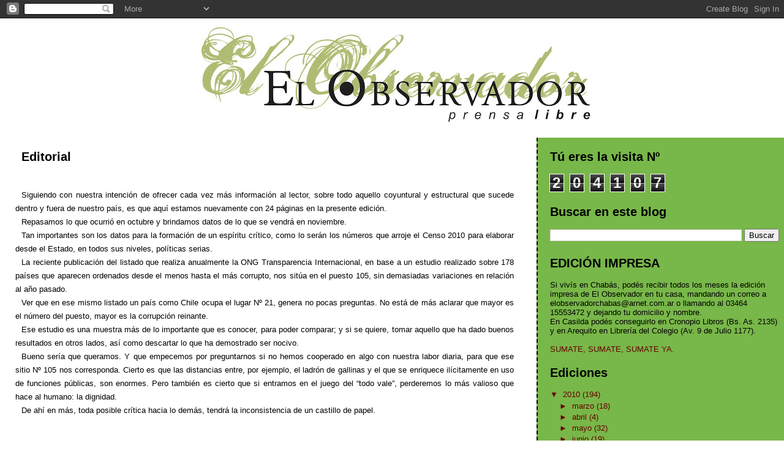

--- FILE ---
content_type: text/html; charset=UTF-8
request_url: https://elobservadorprensalibre.blogspot.com/b/stats?style=BLACK_TRANSPARENT&timeRange=ALL_TIME&token=APq4FmCTt12Q_gp7p6cgAv-akenJsQtCh0lYzRo_3elU8rzI_v69IpxFJhdap8lo8Nb7folgzL0hdjoErzB_YqrEOUdUZlYc6g
body_size: -41
content:
{"total":204107,"sparklineOptions":{"backgroundColor":{"fillOpacity":0.1,"fill":"#000000"},"series":[{"areaOpacity":0.3,"color":"#202020"}]},"sparklineData":[[0,1],[1,1],[2,1],[3,1],[4,1],[5,0],[6,1],[7,0],[8,1],[9,1],[10,99],[11,0],[12,100],[13,2],[14,0],[15,0],[16,0],[17,0],[18,0],[19,1],[20,2],[21,1],[22,1],[23,1],[24,1],[25,0],[26,0],[27,0],[28,0],[29,0]],"nextTickMs":3600000}